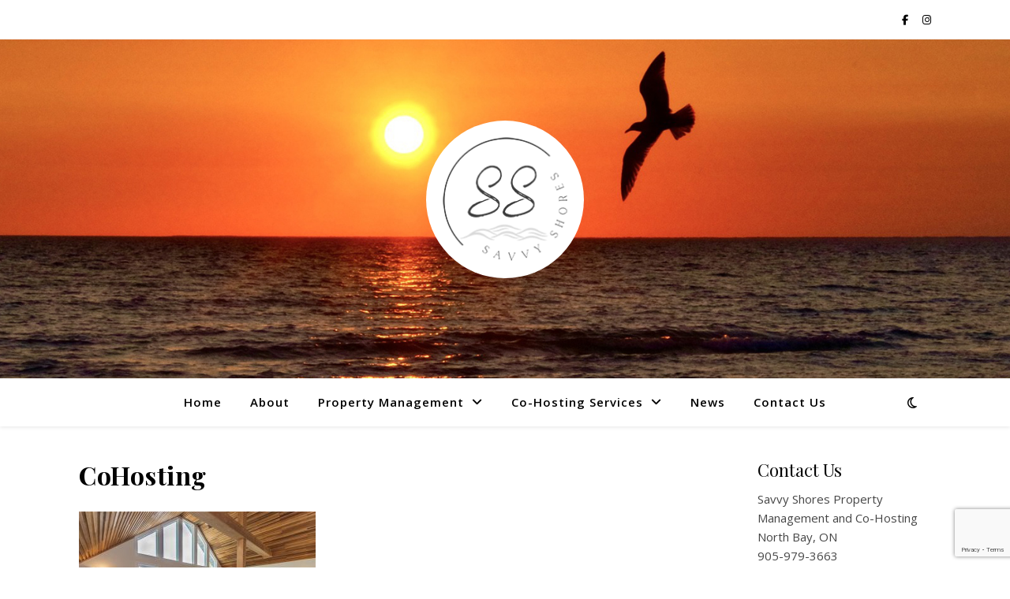

--- FILE ---
content_type: text/html; charset=utf-8
request_url: https://www.google.com/recaptcha/api2/anchor?ar=1&k=6LfL0bYiAAAAAJ0t8UpdkE36iDzc92iMhSTjcaRH&co=aHR0cHM6Ly9zYXZ2eXNob3Jlcy5jYTo0NDM.&hl=en&v=N67nZn4AqZkNcbeMu4prBgzg&size=invisible&anchor-ms=20000&execute-ms=30000&cb=k1wlo5sr9dit
body_size: 48930
content:
<!DOCTYPE HTML><html dir="ltr" lang="en"><head><meta http-equiv="Content-Type" content="text/html; charset=UTF-8">
<meta http-equiv="X-UA-Compatible" content="IE=edge">
<title>reCAPTCHA</title>
<style type="text/css">
/* cyrillic-ext */
@font-face {
  font-family: 'Roboto';
  font-style: normal;
  font-weight: 400;
  font-stretch: 100%;
  src: url(//fonts.gstatic.com/s/roboto/v48/KFO7CnqEu92Fr1ME7kSn66aGLdTylUAMa3GUBHMdazTgWw.woff2) format('woff2');
  unicode-range: U+0460-052F, U+1C80-1C8A, U+20B4, U+2DE0-2DFF, U+A640-A69F, U+FE2E-FE2F;
}
/* cyrillic */
@font-face {
  font-family: 'Roboto';
  font-style: normal;
  font-weight: 400;
  font-stretch: 100%;
  src: url(//fonts.gstatic.com/s/roboto/v48/KFO7CnqEu92Fr1ME7kSn66aGLdTylUAMa3iUBHMdazTgWw.woff2) format('woff2');
  unicode-range: U+0301, U+0400-045F, U+0490-0491, U+04B0-04B1, U+2116;
}
/* greek-ext */
@font-face {
  font-family: 'Roboto';
  font-style: normal;
  font-weight: 400;
  font-stretch: 100%;
  src: url(//fonts.gstatic.com/s/roboto/v48/KFO7CnqEu92Fr1ME7kSn66aGLdTylUAMa3CUBHMdazTgWw.woff2) format('woff2');
  unicode-range: U+1F00-1FFF;
}
/* greek */
@font-face {
  font-family: 'Roboto';
  font-style: normal;
  font-weight: 400;
  font-stretch: 100%;
  src: url(//fonts.gstatic.com/s/roboto/v48/KFO7CnqEu92Fr1ME7kSn66aGLdTylUAMa3-UBHMdazTgWw.woff2) format('woff2');
  unicode-range: U+0370-0377, U+037A-037F, U+0384-038A, U+038C, U+038E-03A1, U+03A3-03FF;
}
/* math */
@font-face {
  font-family: 'Roboto';
  font-style: normal;
  font-weight: 400;
  font-stretch: 100%;
  src: url(//fonts.gstatic.com/s/roboto/v48/KFO7CnqEu92Fr1ME7kSn66aGLdTylUAMawCUBHMdazTgWw.woff2) format('woff2');
  unicode-range: U+0302-0303, U+0305, U+0307-0308, U+0310, U+0312, U+0315, U+031A, U+0326-0327, U+032C, U+032F-0330, U+0332-0333, U+0338, U+033A, U+0346, U+034D, U+0391-03A1, U+03A3-03A9, U+03B1-03C9, U+03D1, U+03D5-03D6, U+03F0-03F1, U+03F4-03F5, U+2016-2017, U+2034-2038, U+203C, U+2040, U+2043, U+2047, U+2050, U+2057, U+205F, U+2070-2071, U+2074-208E, U+2090-209C, U+20D0-20DC, U+20E1, U+20E5-20EF, U+2100-2112, U+2114-2115, U+2117-2121, U+2123-214F, U+2190, U+2192, U+2194-21AE, U+21B0-21E5, U+21F1-21F2, U+21F4-2211, U+2213-2214, U+2216-22FF, U+2308-230B, U+2310, U+2319, U+231C-2321, U+2336-237A, U+237C, U+2395, U+239B-23B7, U+23D0, U+23DC-23E1, U+2474-2475, U+25AF, U+25B3, U+25B7, U+25BD, U+25C1, U+25CA, U+25CC, U+25FB, U+266D-266F, U+27C0-27FF, U+2900-2AFF, U+2B0E-2B11, U+2B30-2B4C, U+2BFE, U+3030, U+FF5B, U+FF5D, U+1D400-1D7FF, U+1EE00-1EEFF;
}
/* symbols */
@font-face {
  font-family: 'Roboto';
  font-style: normal;
  font-weight: 400;
  font-stretch: 100%;
  src: url(//fonts.gstatic.com/s/roboto/v48/KFO7CnqEu92Fr1ME7kSn66aGLdTylUAMaxKUBHMdazTgWw.woff2) format('woff2');
  unicode-range: U+0001-000C, U+000E-001F, U+007F-009F, U+20DD-20E0, U+20E2-20E4, U+2150-218F, U+2190, U+2192, U+2194-2199, U+21AF, U+21E6-21F0, U+21F3, U+2218-2219, U+2299, U+22C4-22C6, U+2300-243F, U+2440-244A, U+2460-24FF, U+25A0-27BF, U+2800-28FF, U+2921-2922, U+2981, U+29BF, U+29EB, U+2B00-2BFF, U+4DC0-4DFF, U+FFF9-FFFB, U+10140-1018E, U+10190-1019C, U+101A0, U+101D0-101FD, U+102E0-102FB, U+10E60-10E7E, U+1D2C0-1D2D3, U+1D2E0-1D37F, U+1F000-1F0FF, U+1F100-1F1AD, U+1F1E6-1F1FF, U+1F30D-1F30F, U+1F315, U+1F31C, U+1F31E, U+1F320-1F32C, U+1F336, U+1F378, U+1F37D, U+1F382, U+1F393-1F39F, U+1F3A7-1F3A8, U+1F3AC-1F3AF, U+1F3C2, U+1F3C4-1F3C6, U+1F3CA-1F3CE, U+1F3D4-1F3E0, U+1F3ED, U+1F3F1-1F3F3, U+1F3F5-1F3F7, U+1F408, U+1F415, U+1F41F, U+1F426, U+1F43F, U+1F441-1F442, U+1F444, U+1F446-1F449, U+1F44C-1F44E, U+1F453, U+1F46A, U+1F47D, U+1F4A3, U+1F4B0, U+1F4B3, U+1F4B9, U+1F4BB, U+1F4BF, U+1F4C8-1F4CB, U+1F4D6, U+1F4DA, U+1F4DF, U+1F4E3-1F4E6, U+1F4EA-1F4ED, U+1F4F7, U+1F4F9-1F4FB, U+1F4FD-1F4FE, U+1F503, U+1F507-1F50B, U+1F50D, U+1F512-1F513, U+1F53E-1F54A, U+1F54F-1F5FA, U+1F610, U+1F650-1F67F, U+1F687, U+1F68D, U+1F691, U+1F694, U+1F698, U+1F6AD, U+1F6B2, U+1F6B9-1F6BA, U+1F6BC, U+1F6C6-1F6CF, U+1F6D3-1F6D7, U+1F6E0-1F6EA, U+1F6F0-1F6F3, U+1F6F7-1F6FC, U+1F700-1F7FF, U+1F800-1F80B, U+1F810-1F847, U+1F850-1F859, U+1F860-1F887, U+1F890-1F8AD, U+1F8B0-1F8BB, U+1F8C0-1F8C1, U+1F900-1F90B, U+1F93B, U+1F946, U+1F984, U+1F996, U+1F9E9, U+1FA00-1FA6F, U+1FA70-1FA7C, U+1FA80-1FA89, U+1FA8F-1FAC6, U+1FACE-1FADC, U+1FADF-1FAE9, U+1FAF0-1FAF8, U+1FB00-1FBFF;
}
/* vietnamese */
@font-face {
  font-family: 'Roboto';
  font-style: normal;
  font-weight: 400;
  font-stretch: 100%;
  src: url(//fonts.gstatic.com/s/roboto/v48/KFO7CnqEu92Fr1ME7kSn66aGLdTylUAMa3OUBHMdazTgWw.woff2) format('woff2');
  unicode-range: U+0102-0103, U+0110-0111, U+0128-0129, U+0168-0169, U+01A0-01A1, U+01AF-01B0, U+0300-0301, U+0303-0304, U+0308-0309, U+0323, U+0329, U+1EA0-1EF9, U+20AB;
}
/* latin-ext */
@font-face {
  font-family: 'Roboto';
  font-style: normal;
  font-weight: 400;
  font-stretch: 100%;
  src: url(//fonts.gstatic.com/s/roboto/v48/KFO7CnqEu92Fr1ME7kSn66aGLdTylUAMa3KUBHMdazTgWw.woff2) format('woff2');
  unicode-range: U+0100-02BA, U+02BD-02C5, U+02C7-02CC, U+02CE-02D7, U+02DD-02FF, U+0304, U+0308, U+0329, U+1D00-1DBF, U+1E00-1E9F, U+1EF2-1EFF, U+2020, U+20A0-20AB, U+20AD-20C0, U+2113, U+2C60-2C7F, U+A720-A7FF;
}
/* latin */
@font-face {
  font-family: 'Roboto';
  font-style: normal;
  font-weight: 400;
  font-stretch: 100%;
  src: url(//fonts.gstatic.com/s/roboto/v48/KFO7CnqEu92Fr1ME7kSn66aGLdTylUAMa3yUBHMdazQ.woff2) format('woff2');
  unicode-range: U+0000-00FF, U+0131, U+0152-0153, U+02BB-02BC, U+02C6, U+02DA, U+02DC, U+0304, U+0308, U+0329, U+2000-206F, U+20AC, U+2122, U+2191, U+2193, U+2212, U+2215, U+FEFF, U+FFFD;
}
/* cyrillic-ext */
@font-face {
  font-family: 'Roboto';
  font-style: normal;
  font-weight: 500;
  font-stretch: 100%;
  src: url(//fonts.gstatic.com/s/roboto/v48/KFO7CnqEu92Fr1ME7kSn66aGLdTylUAMa3GUBHMdazTgWw.woff2) format('woff2');
  unicode-range: U+0460-052F, U+1C80-1C8A, U+20B4, U+2DE0-2DFF, U+A640-A69F, U+FE2E-FE2F;
}
/* cyrillic */
@font-face {
  font-family: 'Roboto';
  font-style: normal;
  font-weight: 500;
  font-stretch: 100%;
  src: url(//fonts.gstatic.com/s/roboto/v48/KFO7CnqEu92Fr1ME7kSn66aGLdTylUAMa3iUBHMdazTgWw.woff2) format('woff2');
  unicode-range: U+0301, U+0400-045F, U+0490-0491, U+04B0-04B1, U+2116;
}
/* greek-ext */
@font-face {
  font-family: 'Roboto';
  font-style: normal;
  font-weight: 500;
  font-stretch: 100%;
  src: url(//fonts.gstatic.com/s/roboto/v48/KFO7CnqEu92Fr1ME7kSn66aGLdTylUAMa3CUBHMdazTgWw.woff2) format('woff2');
  unicode-range: U+1F00-1FFF;
}
/* greek */
@font-face {
  font-family: 'Roboto';
  font-style: normal;
  font-weight: 500;
  font-stretch: 100%;
  src: url(//fonts.gstatic.com/s/roboto/v48/KFO7CnqEu92Fr1ME7kSn66aGLdTylUAMa3-UBHMdazTgWw.woff2) format('woff2');
  unicode-range: U+0370-0377, U+037A-037F, U+0384-038A, U+038C, U+038E-03A1, U+03A3-03FF;
}
/* math */
@font-face {
  font-family: 'Roboto';
  font-style: normal;
  font-weight: 500;
  font-stretch: 100%;
  src: url(//fonts.gstatic.com/s/roboto/v48/KFO7CnqEu92Fr1ME7kSn66aGLdTylUAMawCUBHMdazTgWw.woff2) format('woff2');
  unicode-range: U+0302-0303, U+0305, U+0307-0308, U+0310, U+0312, U+0315, U+031A, U+0326-0327, U+032C, U+032F-0330, U+0332-0333, U+0338, U+033A, U+0346, U+034D, U+0391-03A1, U+03A3-03A9, U+03B1-03C9, U+03D1, U+03D5-03D6, U+03F0-03F1, U+03F4-03F5, U+2016-2017, U+2034-2038, U+203C, U+2040, U+2043, U+2047, U+2050, U+2057, U+205F, U+2070-2071, U+2074-208E, U+2090-209C, U+20D0-20DC, U+20E1, U+20E5-20EF, U+2100-2112, U+2114-2115, U+2117-2121, U+2123-214F, U+2190, U+2192, U+2194-21AE, U+21B0-21E5, U+21F1-21F2, U+21F4-2211, U+2213-2214, U+2216-22FF, U+2308-230B, U+2310, U+2319, U+231C-2321, U+2336-237A, U+237C, U+2395, U+239B-23B7, U+23D0, U+23DC-23E1, U+2474-2475, U+25AF, U+25B3, U+25B7, U+25BD, U+25C1, U+25CA, U+25CC, U+25FB, U+266D-266F, U+27C0-27FF, U+2900-2AFF, U+2B0E-2B11, U+2B30-2B4C, U+2BFE, U+3030, U+FF5B, U+FF5D, U+1D400-1D7FF, U+1EE00-1EEFF;
}
/* symbols */
@font-face {
  font-family: 'Roboto';
  font-style: normal;
  font-weight: 500;
  font-stretch: 100%;
  src: url(//fonts.gstatic.com/s/roboto/v48/KFO7CnqEu92Fr1ME7kSn66aGLdTylUAMaxKUBHMdazTgWw.woff2) format('woff2');
  unicode-range: U+0001-000C, U+000E-001F, U+007F-009F, U+20DD-20E0, U+20E2-20E4, U+2150-218F, U+2190, U+2192, U+2194-2199, U+21AF, U+21E6-21F0, U+21F3, U+2218-2219, U+2299, U+22C4-22C6, U+2300-243F, U+2440-244A, U+2460-24FF, U+25A0-27BF, U+2800-28FF, U+2921-2922, U+2981, U+29BF, U+29EB, U+2B00-2BFF, U+4DC0-4DFF, U+FFF9-FFFB, U+10140-1018E, U+10190-1019C, U+101A0, U+101D0-101FD, U+102E0-102FB, U+10E60-10E7E, U+1D2C0-1D2D3, U+1D2E0-1D37F, U+1F000-1F0FF, U+1F100-1F1AD, U+1F1E6-1F1FF, U+1F30D-1F30F, U+1F315, U+1F31C, U+1F31E, U+1F320-1F32C, U+1F336, U+1F378, U+1F37D, U+1F382, U+1F393-1F39F, U+1F3A7-1F3A8, U+1F3AC-1F3AF, U+1F3C2, U+1F3C4-1F3C6, U+1F3CA-1F3CE, U+1F3D4-1F3E0, U+1F3ED, U+1F3F1-1F3F3, U+1F3F5-1F3F7, U+1F408, U+1F415, U+1F41F, U+1F426, U+1F43F, U+1F441-1F442, U+1F444, U+1F446-1F449, U+1F44C-1F44E, U+1F453, U+1F46A, U+1F47D, U+1F4A3, U+1F4B0, U+1F4B3, U+1F4B9, U+1F4BB, U+1F4BF, U+1F4C8-1F4CB, U+1F4D6, U+1F4DA, U+1F4DF, U+1F4E3-1F4E6, U+1F4EA-1F4ED, U+1F4F7, U+1F4F9-1F4FB, U+1F4FD-1F4FE, U+1F503, U+1F507-1F50B, U+1F50D, U+1F512-1F513, U+1F53E-1F54A, U+1F54F-1F5FA, U+1F610, U+1F650-1F67F, U+1F687, U+1F68D, U+1F691, U+1F694, U+1F698, U+1F6AD, U+1F6B2, U+1F6B9-1F6BA, U+1F6BC, U+1F6C6-1F6CF, U+1F6D3-1F6D7, U+1F6E0-1F6EA, U+1F6F0-1F6F3, U+1F6F7-1F6FC, U+1F700-1F7FF, U+1F800-1F80B, U+1F810-1F847, U+1F850-1F859, U+1F860-1F887, U+1F890-1F8AD, U+1F8B0-1F8BB, U+1F8C0-1F8C1, U+1F900-1F90B, U+1F93B, U+1F946, U+1F984, U+1F996, U+1F9E9, U+1FA00-1FA6F, U+1FA70-1FA7C, U+1FA80-1FA89, U+1FA8F-1FAC6, U+1FACE-1FADC, U+1FADF-1FAE9, U+1FAF0-1FAF8, U+1FB00-1FBFF;
}
/* vietnamese */
@font-face {
  font-family: 'Roboto';
  font-style: normal;
  font-weight: 500;
  font-stretch: 100%;
  src: url(//fonts.gstatic.com/s/roboto/v48/KFO7CnqEu92Fr1ME7kSn66aGLdTylUAMa3OUBHMdazTgWw.woff2) format('woff2');
  unicode-range: U+0102-0103, U+0110-0111, U+0128-0129, U+0168-0169, U+01A0-01A1, U+01AF-01B0, U+0300-0301, U+0303-0304, U+0308-0309, U+0323, U+0329, U+1EA0-1EF9, U+20AB;
}
/* latin-ext */
@font-face {
  font-family: 'Roboto';
  font-style: normal;
  font-weight: 500;
  font-stretch: 100%;
  src: url(//fonts.gstatic.com/s/roboto/v48/KFO7CnqEu92Fr1ME7kSn66aGLdTylUAMa3KUBHMdazTgWw.woff2) format('woff2');
  unicode-range: U+0100-02BA, U+02BD-02C5, U+02C7-02CC, U+02CE-02D7, U+02DD-02FF, U+0304, U+0308, U+0329, U+1D00-1DBF, U+1E00-1E9F, U+1EF2-1EFF, U+2020, U+20A0-20AB, U+20AD-20C0, U+2113, U+2C60-2C7F, U+A720-A7FF;
}
/* latin */
@font-face {
  font-family: 'Roboto';
  font-style: normal;
  font-weight: 500;
  font-stretch: 100%;
  src: url(//fonts.gstatic.com/s/roboto/v48/KFO7CnqEu92Fr1ME7kSn66aGLdTylUAMa3yUBHMdazQ.woff2) format('woff2');
  unicode-range: U+0000-00FF, U+0131, U+0152-0153, U+02BB-02BC, U+02C6, U+02DA, U+02DC, U+0304, U+0308, U+0329, U+2000-206F, U+20AC, U+2122, U+2191, U+2193, U+2212, U+2215, U+FEFF, U+FFFD;
}
/* cyrillic-ext */
@font-face {
  font-family: 'Roboto';
  font-style: normal;
  font-weight: 900;
  font-stretch: 100%;
  src: url(//fonts.gstatic.com/s/roboto/v48/KFO7CnqEu92Fr1ME7kSn66aGLdTylUAMa3GUBHMdazTgWw.woff2) format('woff2');
  unicode-range: U+0460-052F, U+1C80-1C8A, U+20B4, U+2DE0-2DFF, U+A640-A69F, U+FE2E-FE2F;
}
/* cyrillic */
@font-face {
  font-family: 'Roboto';
  font-style: normal;
  font-weight: 900;
  font-stretch: 100%;
  src: url(//fonts.gstatic.com/s/roboto/v48/KFO7CnqEu92Fr1ME7kSn66aGLdTylUAMa3iUBHMdazTgWw.woff2) format('woff2');
  unicode-range: U+0301, U+0400-045F, U+0490-0491, U+04B0-04B1, U+2116;
}
/* greek-ext */
@font-face {
  font-family: 'Roboto';
  font-style: normal;
  font-weight: 900;
  font-stretch: 100%;
  src: url(//fonts.gstatic.com/s/roboto/v48/KFO7CnqEu92Fr1ME7kSn66aGLdTylUAMa3CUBHMdazTgWw.woff2) format('woff2');
  unicode-range: U+1F00-1FFF;
}
/* greek */
@font-face {
  font-family: 'Roboto';
  font-style: normal;
  font-weight: 900;
  font-stretch: 100%;
  src: url(//fonts.gstatic.com/s/roboto/v48/KFO7CnqEu92Fr1ME7kSn66aGLdTylUAMa3-UBHMdazTgWw.woff2) format('woff2');
  unicode-range: U+0370-0377, U+037A-037F, U+0384-038A, U+038C, U+038E-03A1, U+03A3-03FF;
}
/* math */
@font-face {
  font-family: 'Roboto';
  font-style: normal;
  font-weight: 900;
  font-stretch: 100%;
  src: url(//fonts.gstatic.com/s/roboto/v48/KFO7CnqEu92Fr1ME7kSn66aGLdTylUAMawCUBHMdazTgWw.woff2) format('woff2');
  unicode-range: U+0302-0303, U+0305, U+0307-0308, U+0310, U+0312, U+0315, U+031A, U+0326-0327, U+032C, U+032F-0330, U+0332-0333, U+0338, U+033A, U+0346, U+034D, U+0391-03A1, U+03A3-03A9, U+03B1-03C9, U+03D1, U+03D5-03D6, U+03F0-03F1, U+03F4-03F5, U+2016-2017, U+2034-2038, U+203C, U+2040, U+2043, U+2047, U+2050, U+2057, U+205F, U+2070-2071, U+2074-208E, U+2090-209C, U+20D0-20DC, U+20E1, U+20E5-20EF, U+2100-2112, U+2114-2115, U+2117-2121, U+2123-214F, U+2190, U+2192, U+2194-21AE, U+21B0-21E5, U+21F1-21F2, U+21F4-2211, U+2213-2214, U+2216-22FF, U+2308-230B, U+2310, U+2319, U+231C-2321, U+2336-237A, U+237C, U+2395, U+239B-23B7, U+23D0, U+23DC-23E1, U+2474-2475, U+25AF, U+25B3, U+25B7, U+25BD, U+25C1, U+25CA, U+25CC, U+25FB, U+266D-266F, U+27C0-27FF, U+2900-2AFF, U+2B0E-2B11, U+2B30-2B4C, U+2BFE, U+3030, U+FF5B, U+FF5D, U+1D400-1D7FF, U+1EE00-1EEFF;
}
/* symbols */
@font-face {
  font-family: 'Roboto';
  font-style: normal;
  font-weight: 900;
  font-stretch: 100%;
  src: url(//fonts.gstatic.com/s/roboto/v48/KFO7CnqEu92Fr1ME7kSn66aGLdTylUAMaxKUBHMdazTgWw.woff2) format('woff2');
  unicode-range: U+0001-000C, U+000E-001F, U+007F-009F, U+20DD-20E0, U+20E2-20E4, U+2150-218F, U+2190, U+2192, U+2194-2199, U+21AF, U+21E6-21F0, U+21F3, U+2218-2219, U+2299, U+22C4-22C6, U+2300-243F, U+2440-244A, U+2460-24FF, U+25A0-27BF, U+2800-28FF, U+2921-2922, U+2981, U+29BF, U+29EB, U+2B00-2BFF, U+4DC0-4DFF, U+FFF9-FFFB, U+10140-1018E, U+10190-1019C, U+101A0, U+101D0-101FD, U+102E0-102FB, U+10E60-10E7E, U+1D2C0-1D2D3, U+1D2E0-1D37F, U+1F000-1F0FF, U+1F100-1F1AD, U+1F1E6-1F1FF, U+1F30D-1F30F, U+1F315, U+1F31C, U+1F31E, U+1F320-1F32C, U+1F336, U+1F378, U+1F37D, U+1F382, U+1F393-1F39F, U+1F3A7-1F3A8, U+1F3AC-1F3AF, U+1F3C2, U+1F3C4-1F3C6, U+1F3CA-1F3CE, U+1F3D4-1F3E0, U+1F3ED, U+1F3F1-1F3F3, U+1F3F5-1F3F7, U+1F408, U+1F415, U+1F41F, U+1F426, U+1F43F, U+1F441-1F442, U+1F444, U+1F446-1F449, U+1F44C-1F44E, U+1F453, U+1F46A, U+1F47D, U+1F4A3, U+1F4B0, U+1F4B3, U+1F4B9, U+1F4BB, U+1F4BF, U+1F4C8-1F4CB, U+1F4D6, U+1F4DA, U+1F4DF, U+1F4E3-1F4E6, U+1F4EA-1F4ED, U+1F4F7, U+1F4F9-1F4FB, U+1F4FD-1F4FE, U+1F503, U+1F507-1F50B, U+1F50D, U+1F512-1F513, U+1F53E-1F54A, U+1F54F-1F5FA, U+1F610, U+1F650-1F67F, U+1F687, U+1F68D, U+1F691, U+1F694, U+1F698, U+1F6AD, U+1F6B2, U+1F6B9-1F6BA, U+1F6BC, U+1F6C6-1F6CF, U+1F6D3-1F6D7, U+1F6E0-1F6EA, U+1F6F0-1F6F3, U+1F6F7-1F6FC, U+1F700-1F7FF, U+1F800-1F80B, U+1F810-1F847, U+1F850-1F859, U+1F860-1F887, U+1F890-1F8AD, U+1F8B0-1F8BB, U+1F8C0-1F8C1, U+1F900-1F90B, U+1F93B, U+1F946, U+1F984, U+1F996, U+1F9E9, U+1FA00-1FA6F, U+1FA70-1FA7C, U+1FA80-1FA89, U+1FA8F-1FAC6, U+1FACE-1FADC, U+1FADF-1FAE9, U+1FAF0-1FAF8, U+1FB00-1FBFF;
}
/* vietnamese */
@font-face {
  font-family: 'Roboto';
  font-style: normal;
  font-weight: 900;
  font-stretch: 100%;
  src: url(//fonts.gstatic.com/s/roboto/v48/KFO7CnqEu92Fr1ME7kSn66aGLdTylUAMa3OUBHMdazTgWw.woff2) format('woff2');
  unicode-range: U+0102-0103, U+0110-0111, U+0128-0129, U+0168-0169, U+01A0-01A1, U+01AF-01B0, U+0300-0301, U+0303-0304, U+0308-0309, U+0323, U+0329, U+1EA0-1EF9, U+20AB;
}
/* latin-ext */
@font-face {
  font-family: 'Roboto';
  font-style: normal;
  font-weight: 900;
  font-stretch: 100%;
  src: url(//fonts.gstatic.com/s/roboto/v48/KFO7CnqEu92Fr1ME7kSn66aGLdTylUAMa3KUBHMdazTgWw.woff2) format('woff2');
  unicode-range: U+0100-02BA, U+02BD-02C5, U+02C7-02CC, U+02CE-02D7, U+02DD-02FF, U+0304, U+0308, U+0329, U+1D00-1DBF, U+1E00-1E9F, U+1EF2-1EFF, U+2020, U+20A0-20AB, U+20AD-20C0, U+2113, U+2C60-2C7F, U+A720-A7FF;
}
/* latin */
@font-face {
  font-family: 'Roboto';
  font-style: normal;
  font-weight: 900;
  font-stretch: 100%;
  src: url(//fonts.gstatic.com/s/roboto/v48/KFO7CnqEu92Fr1ME7kSn66aGLdTylUAMa3yUBHMdazQ.woff2) format('woff2');
  unicode-range: U+0000-00FF, U+0131, U+0152-0153, U+02BB-02BC, U+02C6, U+02DA, U+02DC, U+0304, U+0308, U+0329, U+2000-206F, U+20AC, U+2122, U+2191, U+2193, U+2212, U+2215, U+FEFF, U+FFFD;
}

</style>
<link rel="stylesheet" type="text/css" href="https://www.gstatic.com/recaptcha/releases/N67nZn4AqZkNcbeMu4prBgzg/styles__ltr.css">
<script nonce="5w7qpV0rXsfXSoCdyOgrCA" type="text/javascript">window['__recaptcha_api'] = 'https://www.google.com/recaptcha/api2/';</script>
<script type="text/javascript" src="https://www.gstatic.com/recaptcha/releases/N67nZn4AqZkNcbeMu4prBgzg/recaptcha__en.js" nonce="5w7qpV0rXsfXSoCdyOgrCA">
      
    </script></head>
<body><div id="rc-anchor-alert" class="rc-anchor-alert"></div>
<input type="hidden" id="recaptcha-token" value="[base64]">
<script type="text/javascript" nonce="5w7qpV0rXsfXSoCdyOgrCA">
      recaptcha.anchor.Main.init("[\x22ainput\x22,[\x22bgdata\x22,\x22\x22,\[base64]/[base64]/[base64]/bmV3IHJbeF0oY1swXSk6RT09Mj9uZXcgclt4XShjWzBdLGNbMV0pOkU9PTM/bmV3IHJbeF0oY1swXSxjWzFdLGNbMl0pOkU9PTQ/[base64]/[base64]/[base64]/[base64]/[base64]/[base64]/[base64]/[base64]\x22,\[base64]\\u003d\\u003d\x22,\[base64]/CvFDCjsKWwrUdwrHDmkbCtlJvwp8uw7TDvBY9woQrw5/Cl0vCvRhVMW5hYzh5wrDCt8OLIMKkfCABW8OTwp/CmsOFw63CrsOTwoA/PSnDtBUZw5AyfcOfwpHDjVzDncK3w6skw5HCgcKIaAHCtcKRw4XDuWkXAnXChMOcwpZnCERSdMOcw6nCqsOTGEcjwq/Cv8Orw6bCqMKlwokhGMO7X8Oww4Mcw4jDtnx/bDRxFcOebmHCv8OtZGB8w6fCksKZw55oJQHCohvCq8OlKsOtQxnCnzJAw5ggG1XDkMOaVcKpA0xDZsKDHFxTwrI8w5TCnMOFQzDCjWpJw5rDhsOTwrM7wqfDrsOWwoPDi1vDsQNZwrTCr8OHwrgHCWhfw6Fgw7sHw6PCtkhbaVHCrzzDiTh4DBw/J8O0W2kHwpV0fwxXXS/[base64]/[base64]/Di3cKw4pLHAgrUANSwrFhw7HClQLDsxrCp0t3w7ccwpA3w4xvX8KoJVfDlkjDt8Kywo5HM2Nowq/CiTY1VcOIWsK6KMOMBF4iCcKIOT93wqw3wqNjRcKGwrfCrcKMWcOxw5HDunp6DXvCgXjDhcKhckHDgcOaRgV3OsOywosUFR/Ds3PCghXDtsKpDXvCg8O+woEjJzMlImDDpgzCs8O3JiJKw5h5CAXDpcKRw6xbw7kUccKfw6UDwovCnsKswp8PaWhOYyLDrsKJKz/CocKAw5fDucK8w74THsOmRWgDfj7DtcO5wp5dFk3CmMKQwoRiVh8xwrNuP0rDlSTChmxGw6fDjmPCmsKiRsKkw68Yw6M3cgIoeC1cw4XDlAMWwr3CnljDjx1TcwPCq8OyQ2vCvMOSbMOjwrUMwoHCukdHwo0kw6JVw4nDt8OvQ1fCv8KXw6/Dth7DtsOsw7jDjcKGdcKJw5fDhB03J8OPw7J7NU43wqjDvWrDpyMPIFHCiUzColdNAMOzOykKwqUjwqR4wq/[base64]/FhfCqMKqwqwCwo/Doi7CosOqwow4w4vDiMKPFcK8LcK9PQzCjGwIw7TCtMOhwq3Dv8O3WMOZYiMHwpN+Rl/ClsK2w6w+w57DqirDtGnDlcKKXcOdw6Zcw6FOYxPCoGvDnlRrXyLDr0zDlsKFRD/DuXlsw7zCsMOOw7zCiTVnw6dHL07CnDNWw5HDkMO5HcO2eHwKB1zCohPCtcOiwobDnMOowpHDmMOSwo55w4vCgcO9WEMKwpxWwqfCgHLDicOpwpJ8Q8K0w7Q3FsKEw7pYw6gufl7DpMK8H8OGWcO7wp/[base64]/DisOffhjCsTjClcKjG8O/w6kQIcO2MBHDosODw4bDuh7CqV7DtWRNwr/CmW7DgMOxTcOtUwFZF1TCjsKtwqc/wqpHw5FLw5nDmcKpdMKMf8KAwrQjeg9DTsOBTm9rwr4EAW5ZwoQWwqdxSxgHFAVSwpnDoyXDgW7DiMODwrQ1w4XCsjbDv8OJbFDDkEZ+wpzCrgJkeDjDhydhw53DknsRwqLCvcOww6vDvDfCoTzCtWVfZColw5bCsR04wrzCncO9wqrDsF0swosGFE/CrzNHwqXDkcOIIDPCt8ODeRHCrxTCvMOrw6LCg8KGwpTDk8O+en/CgMKhHCpwIMKDwrHDgj8XSFkMacOXHsK6dHTDknnCucOhXA7CmcOpGcOoYsKEwpJZA8OnTMKaCntaHcKwwrBmZ2bDnMOEdMOqFMOTU0TDhcO4w7jCtsOCGGPDsGlrw4Axw6HDscKHw7J1woAWw6HCtcOGwocuw4w/w4Iiw7zCpcOew43Dix/CjcOmORDDgn/CmiDDgnjCtcOMJcK5Q8OEw6bDqcODS0rDs8ODw7IGM2rCrcOgPsOXDMOTfsKtWE3CiQPDqgfDqTcNJGwob3g7w6gHw5zCgQPCmcKsVmsvNTnDksKNw743w59WZCzCncObwqPDs8OYw5vChQvDvsO1w6cjwrbDjMOzw6B0IX/[base64]/[base64]/DjsKSwpIMwq9fwrzCjhc9UFnDssKPwobDncOjw5bCiSJvAQI6wpZ0w5LDpm9XL0bCrF/Dk8OHw5/ClBrCn8OvL0rCjcK5YzfDhMO7w4crU8O9w5rCoEXDm8OVEsKSa8ORwpzDj1HCscKhTsOMw7nDmQpTw4hGccObwqXDvkQgwr43wqfCmhvDvSIPw6PCk2fDmTADEcKtPAjCp2xJNMKHFldmBsKANcKnSRPCiRbDisOdYl10w6pywpMyNcKWw6fCosKvcl/Ct8KIwrYkw4d2wohgXEnCjsK9woxEwr/DuSrDujbCncOwFcKeYxt6USxbw4bDlzIXwp7DtMKSwrTCtCNTCRTCpsObPcOVw6QbAz4MccKRHMO2KjxKeW/DusOZb29/[base64]/AsO3wpofT8ODHMKZFcOYMUrCn1TDlkTCkMOYYBnCi8KZVXPDtcK/NsKKTcK8NMKjwpvChhvCvcOqwqE4OcKMUcOzPWoCJcOmw7LCkMKYw5kdwqXDlTbChMOLGAfDhcKcX3FmwrDDq8Ktwog3wr7ClBPCgsOww6MbwqjCo8KAbMKfwpUSJUgLMC7Ds8OvHcORwrvCsnbCnsOWwo/DosOkwq3DtTV5Jj7CtVXCjyg5WREew7BwTcOCHApMw7PCvT/DknnCvcKeF8K2wrceXsOYwo7CvTrCuyQGw5TChsKxfkNVwpPCqRkyVcKoTFTDoMO3IcOgwpsdwpQCw59Ew6XDoB7Cq8KDw4Iew43CkcKKw4F7axfCp3vCusO5woAWw7/CpVzDhsOow4rCvX9dQ8K6w5ckwq0Rwq1hWXDCpihlUxPCjMO1wp3CgFxAwpciw5UbwqrCocO/f8KUPHvDvcO6w63DmsO+JsKFcgjDizAYV8KqK39Fw4PDkXfDu8OywrhbICoow4o7w6zCt8O4wpDDpsKhw5ADO8OCw6lmwrDDr8OWMMKNwrMnYFDChR7CnMODwrjDrQVWwrRlccOnwqHCjsKPUcOBw5BZw6vCtkMHNjUTLjI7InXCk8O6wpZ/[base64]/JMKfEMOYw5bCo2cVw7UAcl7Dgl1jw5fChjwTw5HDkznCkcOCUsKEw4AIw5xMw4Q5wo1gwr9Aw73CthNBAsOXcsODBhfCgFbCgiUlcTsNwqYkw48LwpBLw6FpwpbCqsKcVsKbwq/CsghZw60WwpXCuAkzwo5Iw5TCmMOzETTDghBpF8OWwoBBw7Ehw6LCsnPDpsKvw50dNEZlwrYUw4c8wqgCFFwewpvDrMKdM8OHw73CuVdMwrsndDJ1wozCsMKtw6low7TDq0Isw6fCl19mEMOJEcOcw5nCvjIfwqjDiSQiD1/CvRpXw50bw6DDmRA+w6oJEFfCssKkwobCvGzDscOBwrQ2e8K9YMKsYhM4woPCuS3CqsKoSD1KYm80fSrCjCcgB3ghw6MlfR0Lc8Kow6s3wqvCsMO4woHDk8KPH38twrbCusKCTwAswonDmxg1KcKGDmM5dgrDscKLw5fCgcOiE8O/D2J/[base64]/CmsOdwq08wojDigl/wofCksOCOcKHwqYZwobDnAvDlMOUfAc3HsKXwrFPRkoXwpJfZmIBTcOmJcOsw7fDpcOHMiw8Jm4fHsK1w5JowqN0B2jClxJzwprDrHIAwrkBw67ChR9GfUvDm8O8wplibMO9wrrDjCvDr8KiwpHCv8OfWsOFwrTCiVE8wqRfAsKVw6fDicOvLHskw6fDp3/ClcOREwjDjsOPw7PDjMKEwoPCkwXCgcK0w6LCnSgiBk0qaRhwLsKDMVRaQVV+DCTCvi/DjGppw5DDpyUpPcKsw7RCw6bCojrDjRPCuMKgwrd6CXAgVsO0fBjCgMKNPz/Dm8OHw7dDwrR6NMKpwolWU8OvNQp/W8KTw4XDrTF7wqrCiijDoinCkyrDmcO+wrV6wonDoEHDmXddw68Kw5/DgcOKwqRTNRDCisOZc2RJEGdrw60zYFvCuMK/B8K5Pjx+wrZBw6JcN8KXFsONw4XDisOfw5LDiiZ/VcKIJSXCknh1TDsbwoQ5SkQtDsKKM14aVFwfI3tET1kpD8O/QQ0Ew7zCvQnDgMOhwqwIw5rDmEDDlVJgJcKIw5vDiR8QKcOnbTTCi8Oew5xQw7zDkmQCwqTCl8Okw6rDgMORJsOGwr/Dh1VoS8OCwpZJwqcEwqVGBEgiFUcDMcKvwpTDpcK6MsOcwqPCo018w63CjWNLwrRPw7YGw7wlWsOVN8OpwrQ1bcOEw7MmYxFvwo8gO25Nw4o/IMOFwrfDkiPDnMKLwrHCswTCsjjCvMO/[base64]/Dt8ONP8K9w5EPb0PDjcK6w6LDoj3Dink5b2teMl0IwqnDgW7Dtk/DtMOTa0TDthvDqH/Dn07Ci8Kkw6JVw7IQT0Uawo/CtFN0w6LDgMOCw4bDsQUkw6bDmVQsUHpsw7xSa8KDwp/CiFPDvnTDncO5w6kuwoxIWMO/w4XClBEzw4Z/ewYTwqkAVFAdR1pWwopoT8KtLcKHAyk9UMKwcBzCmVHCtQDDkcKawoDCqcKYwoRuw4IMMsOub8OOQBpjwqUPwr5NCU3DjsOtL3BFwr7Dq1TCoy7CoGPCvi/DuMOdw6NSwoR7w4dCazTCgWDDvBfDtMO9dCA6bsO1X2xmTETComswDybDkn5cXsOcwqg7PxEOYj7DvsKbNxlawpnCtlfDtMOrw6MwLELDp8OtFGrDkBMeRcK6TFo8w5zDsEvDo8Kvwoh6w6ETP8OFSXvCq8KQwoloU3vDp8KVZC/[base64]/w77DucKidcO0DQE5w6A8T8K1S8KMQwQYwpkILS3DilIyG1Yjw73CqcO/wqZzwpbDscO6HjDCtj/Cr8KYE8Kuw6bClG3DlMO9EsOARcOdaX4nw6ghf8ONU8O/C8OswqjDugXCv8OCwow4fsOmJ03CoWd7wplOeMODKX5NU8OUwrcAVV/CukvDo3zCtBfCkUFowpMhwp7Drh7CtiQvw6tUw5rCsVHDmcOUT0PCqEzCj8KdwpjDtMKUVUfDj8Kgw68BwpHDo8K7w7XDuCZGGTwMwpFuw7E0AS/CqwMRw4DCs8OsQTgZXsOFwr7Cq2ovwrlyW8OgwrUSSCnCi3vDnMOWQcKrVEAkP8KlwpkpwqjCtQVoCllKIjE8wpnDv29lw7l3w5kYDH7DksKMw5vCiQYdO8K/EMK4wq0xP31ZwqsWAsKZXsKyYH52PjXCr8KIwqfCksKEfsO5w6jCryciwr7Cv8KXRsKaw45WwonDmR4fwpzCqMKgDsO7HcKfwovCvsKdPsKxwptrw53DgsOWQTcGwrTCtX1OwphDPUBAwqvCsAnChVvDqcOFKlnCqMKHKhhMVyNxwqQIM0MeAcO/AUtdSHoCBShSJcOjOsOPJcKhDsKkwo0yFsOUKMOQckTDv8OmBwzCgRTDgsOUbMOUUH9cE8KnaFPCt8OFZsOjw4d2Y8OAZUbCriESRMKQwrbCrlPDgMK7LS8DWBDChixZwokcesKsw5XDvDNWwpUZwrfDtx/CtUzCrx7DpsKew5xpN8K+QMKQw6B2wpfDkBDDqcOOw63DtsOZAMKKZ8OXOxgww6HCsmTCjkzDhWZkwp5fw77Cs8KWw7lTH8KPAcO1w4zDiMKTUsKEwpLCuV3Cjn/CrzjCj1JUw71dJMKtw7tIXgsswpDDgGNLdxbDuijCqMOPb3hFwo7CtTnDpWExwpFVwpHCo8OfwrliWsKqLMKCAsOAw6Y0wonCohwIBMK/G8Kiw43Ck8KpwoHDoMK7ccKzw5TCrsOMw4PCs8Kqw6YbwpJaZQ0NF8KFw7XDvsO1EG5bAX0cw54NJz/Cl8O7PcOHw5DCpMO6w7vCuMOCBcOMHSTCosKUPsOnRDzDpsK8woB/wo3DkMOSwrXDikvCllrDqcK5fyPDsXDDgXJ7wq/[base64]/[base64]/DkFddwoDCvcOITRHCj3DDi8KCTMOWQ3jDm8KDOxwGSEMoXk1dwqbCgALCjDF2w6jCghPCjwJSBcKfwo7DtmzDsFkLw5rDrcOeYQ/[base64]/ColrCr3nCtCNnwp9Ww63DlDTDrh88XsKgSsKawppiw7NFKgDCljZuwopRAsKiPQNfw4QtwoB9wrRLw7fDqsOPw4PDmMKuwqUTw659w6zDo8KFQXjCmMO1NMOlwptiVMOTch5rw6Z0w53Dk8K8JAxnwp0Lw7DCsnRgw7t7JStsAsKINwjCgMK/wqPDqn3DmDo5XXk7P8KFEMOjwrvDuj1LZEXCvsK7E8OyfRlAIz5Zw7fCvnEWLlwGw6XDk8Oqw4V/w7vDvHYwHh9Lw5XDszIEwpHDnMOMw54ow64palzCjsOSU8Oqw6IgOsKOw4VUYw3DosOUO8OBesOxcT3DhGPCpirCsmfCnMKOB8K8acOhKF/Dpi7Dg1fDhMKEwoXDs8KFw7IcCsOowrR6b13Dn1bCn3zCrVbDr1Yvc1jCkcKSw4/Dp8OPwqLCmmZWaXLCiW1uUMK/w6HDscKuwozDvVnDkRYxd0kPIU5kXXfDi03CksOZwrHChsK+KMO5wrXDpsO+VmLDlXXDsHDDk8OQI8OAwpLDv8Knw63DpcKaIjVLw7tVwpvDg2dcwrjCucKKw7sbw7hXwqPDvcOeWwnDu0HCocOGwoE0w58zZMKFw4PCmk/Dr8KGw4/[base64]/Cs8OcGMKtw7fCgsKzAsOTw4Ysw5cAw77Dp195fS/Ct3TCuB5vFcK+UcKsS8KUH8K6N8KGwps1w53DiQbCr8OTZsOlw6zCr2/CqcOEw5dKXlYLw5sXwqXChh/CgDfDmjINasKQQsKJw6sDMcK5w4RLc2TDg3ZmwovDpgrDkEV4F0vDisO8TcOkYsOFwoYvw4csO8OCbD4HwpvDgMKHwrDCtMKsCzUvIsOJM8K3w77DncKTI8K9MsOTwqBsOcKzXMOpcMKKNsO0WMOKwr7CnCBywodTe8KfS1c/YMK2wrzDq1nChSlSwqvCliPCpsKtw5LDhxzCq8KOwqTDosKpasO7NC3CvsOkBsKfJDBkdG1ccCTDl0RIw6fCo1HDiGzCg8OzUsK0dw4+dHvDjcKVwoh8FS3DnsOZwpzDgcKhwpoqMsKswq5PTsKmacOHVsOvw6jDicKbBU/Cmi15KFAiwrkvXcONRj5ia8OdwpnCvMOewqdNZsORw53DrzgmwoDDo8Obw4/Dj8KSwp0sw5TCrFLDijPCtcKLwqnCocODwrLCosONwpLCu8KXX0YpMMKJw4hqwoYIbGPCq1LCvsKqwpfDqcOvHMOGwpzCn8O/OUt7czF1S8KBYcKdw57DqTLDlwcRw4zDlsKCw7zDvQrDg3PDuAbChEbCqkUxw54Fw7gGw65Ww4HDgj0LwpVyw7vCgsKSCcONw51QacKnw57ChH7ClVgCek5JdMOAS2vDnsK8w4B3QzfCmsKdKMOrGxJww5Z5al1ZEUIewpF9ckQww60tw5p/Y8OBw51iXsOrwrTCq1B4SsK2wpvCtsOYbcK0SMOSTXrCqcKPwpEqw4l5wqNge8Ouw51Kw4/CrcK6NsK0N0jCnsKzwpXDo8K1SsObC8O6w7EWwrs9cxsxwoHDlMOPwpbCkDnDmsK+w5BTw6/Di0TCtDBKJ8OtwovDmCxQNE7Cm180AMKEIMKlJcKVFk3DmSN7wofCmMORPGLCmmw/XsOuJ8KYwrg/fn7Duj1Rwq7ChT93wp/DjQo0UMK4aMO5H3jCv8OAwqXDqnzDinMoIMOsw7bDt8OIIBvCosKrJ8Ojw44hXF3DgUYRw47DqGoNw4xtwrJHwqHCtMKbwpHCsgsdw5TDtDhUBcK+CjYXVsOXPE1DwqEQw784LhfDmVnChcOMw6JEw7XCjsOQw4tEw4xZw5lwwoDCmsOzRsOZAS1kEx/ClMKOw6wSwqDDiMObwp85TxlyXVQhw4FNSsO7w4kqesOAYSpfwp3CpcOnw4HDq1R4wqM+wo/[base64]/[base64]/DrMK9JsK3AFDDmMOIYcOpNMKdPW3Cn8Osw4DCiSDDqBdJwo8uaMKbwp0ew6HCv8OCOznDnMOLwrEPZhx/w6IEZU5Xw5N2NsOfw4zDlcOjOUk1DVzDocKDw4HCl3XCjcOcWMKNFGXDrsKONEDDsi5BOg1MZsKIw7XDv8KOwqrDmh9HN8OtB3bClCsswo1uw7/CuMKWDSNeEcK5R8KlXDnDph/Do8ObYVZ+a0MfwovDkF7DoFrCqQrDkMKkO8KvLcKOwo7CmcOaOQ1OwrPCvsO/Fhtsw4nDnMOAwpfDt8KoT8K8Q0AJw7VWwqIBw4/ChMO0wppQXkbCm8K1w71ASgYbwrkeAMKNZTTChHgbczh3wqtKbMOJZMKVw7dVw75HV8OXVHVrw68gwobCicOtUEEjw7zCkMKNwonDusKUFXrDo2Ifw4vDiT8ia8O+D3E5YmPDpjXChAdFw5UpNXZzwrB/aMOIUh1Kw7TDohLDlMKaw69Ow5vDhcOwwrLDoDs2CMKlwpLCssKGRMK8ch3CtBXDqTPDjMOOd8O0wrg2wp3DlzIKwp9QwqLCoUYaw5/DrUXCrMOZwqnDqMOvIcKgRWgqw7rDpWUOEMKVwqcRwrFGw5sLMQocVsK1w6FkPgZKw69lwpXDrEs1e8OIeyILOyzCqFzDpDZ0wrdjw7jCrMOiOcKlSXlDRMOQMsOkwpoiwr16QjDDhDpnPMK/UiTCqXTDpcOlwpQyUcOjS8OFw5h4wrBXw4DDmhthwoY5woN/YsOkCWdywpDClcKjcSbDscOTwolUw7IOwpEUbl3DkGnDhnPDkSUdIxh9asKWAsKpw4dSACDDlMKKw47CoMKsEEzCkhrCisOtT8O0PRXCgcKtw4MJw5Q5wqvDmmEtwpzCuyjCkMO9woVXHD1bw7o1wp/[base64]/DiQLDqTEtw6PDiXI9wpnCgcOmX8KbwqLDkcKAPxEwwpfCpG8/[base64]/fcOsRcORwoRKwrptBGUlwo/Cq1PCicO0HsO+w6p4w6x5FsO9wqJ9wp/DuSVZbgcPRHBrw4N5I8Kzw4h0w7zDu8O0w6kPw7fDuWbDlcKkwqzDowHDvAUXw7QsJlvDrllCw7bCtXTCgRHClMOCwrzCkcK0IMKVwrpswr4jKnBffGBnw5BEw6TDt17DgMO5w5bCvcKIwpHDiMK3Xnt8GxY0Klx5LW/DvMKxwp9Lw6FzPcO9T8KQw5rDoMOiSMKgwqnCkyxTAMOoFzLCiQEbwqXCuSTCtHdsQsOdw7M3w5vCg2ViMy/DqMKpw4IbF8K/w4zDv8OadcOHwroeWi7CvVXCmSFtw5fCtERLXMKhA1TDrCVNw5RTTMKRBcKqD8K/[base64]/CtMOHIMKfBhHCpcKAKsKUwrXDhsO0w4Iww77DpMOuwrhiJzB7wpXDs8OkX1jDtMO+ZcOPwpMzQMOHeGF0axDDq8KtccKjwpnChsO8TSzClgHDtSrCjDxdHMOVDcOcw4/DmsKqwqQdwqwZZDtTbcKZw446PcONCCjDnsKhLXzDuDxEUkBRdmHCrsOgw5cqC3nDisKpcXfCjV3ChsKKwoBePMO9w63ClsK3SsKOHQDDocOPwq4SwqzDisKYw5TCj0/Cl08nw5s4woc9w4/[base64]/CscKiW8KJw7k+w4lQEWcSwrBiw63Do8KyIcK1w6g6w7U7IMK5w6bChcOUwrBRTMKuw4QlwrHCg3nDtcO8w4/CtcO5w6MWOsKaQcK2wqjDvDnCu8KwwqxgPQURalvCt8KhExopL8KjSGnClMKxwq3Dkxctw7XDqUHDkH/DgBdHDMK+wqjCrFZVwo7CqwJtwoPDuE/Ci8KWLkgCwoDCq8Kuw5jDnQnCqcOsRcOWQzhQCA9fVMOuw7/DqFlAbTHDtsKUwrbCqMKuNMK9w4MDXiPCgMONaiAbwrXCk8OKw4Z0w4gmw43CmsOaUlweKcOMFsOrw7HCmcOvRsK0w6EmOMK2wozDtnlSf8KINMOiXMOYdcK4PwDCssKPZEAzZBdLw6xDHiMEBMKMw5EcYS5rwpwPw7XCq1/DoxBtw55iKzXCp8K7wqAcCMKlw5A/w63DqhfCk2pmDlfClcOoLMO9HXPDvV3DtyQ3w7HCmmleKcKBwoJpUTLDqMKswoXDk8OIw73CqcOzZcOjEsKwSMK9VcOWwrh4MsKiaRApwrXDuFLDnsKLWcOzw7c/[base64]/[base64]/wrQAOk/CgFdrFlDDuW3DpcKVw7zDhsONNcK/w6rDqlgSw5dOQcKnw5pxd1/DosKcWsO7woohwphRUHI8IsOVw6jDnMOEbMOjecOfwp3CizIQw4DChMKjA8KzITPDpU0Xw6vDssKbwpDCiMKFwrpGUcOIw4omLsOhFF4cw7/DjiszH3kgOWTCnEnDuDt5fTzCg8Opw7h3L8KELAdVw6VyXMOswolaw5XCigMgZ8Kzwr9dUsKTwoguaUF3w6w6woNLwrbDtMKqw63Ci3ZYw6gtw5XDoCE5ScOZwqRPRcOxHlPCpCrDtllLYcKNRCHCgy46QMOrAsK1wp7DthrDp1U/wpMywo9fw41iw7DDpsOLw5vChsK0XBzChH0wUztZJzFawogFwrRywpxYw4YjH1/CszbCp8KGwr0Gw4t6w4HCvn4+w4vDtgbDv8KXwpnCjm7DuE7DtcOTKmIYD8OOwolcwr7Dq8KjwrN3w6Ylw5MVesKyw6jDvcKjTSTCs8Oowqtrw5vDmS8Nw7vDkcKlOUQWdyjChCNnYcOdbkLDssK4wqHCmHHCmsOVw4/[base64]/w4rCt1kbHsK1w47CpHESLjXCnTd/[base64]/Co8OwCcKALnghG8OJw5HCsxfCnFoiwp3DqsOXwoHCn8OYw4fCqMKUw70Qw5jCmcK5ecKswoXCkyF9wqYJeFjCh8KWw53Du8KFLsOAThTDmcOaUhfDklXDqsOZw44lDcKCw6fDsE3DncKvMQJTOMK/QcOSw7TDn8KLwrg2wrTDnkgww4LDosKDw5xUCsOEdcK4bxDCu8OOF8Kcwo8oMAUBacKJw7pow6Z8CsKyfsK7w6PCs0/CpMKxK8OCbn/DicOhYcO6EMOiw4t2wr/[base64]/CumAPw67CiWMrwqfCg2UNwoYhHjTCtljDp8KPwo/DhsK4wpJUwp3CqcKhSEfDncKib8O9wrY/wrMIw4PCnUYOwq4Lw5fDuzZgwrPDm8O/[base64]/AcK4PcOewqLDtRzDocK8w7rCvcOKwoTDtF9jchIGwqU7Zj7DscKRw4gpw6cGw4oGwpfDlsKmDANnw6M3w5DCm3nDosOzbMO0SMOUw7zDgMKiQ18/wqs/bHJnLMKPw5nCtSbDv8KSw7w4BsO2ORE2wovDoXTDuWzCrmjCkcKiwqhNV8K5wq7DsMKsEMK8woltwrXCl2LCpcK7UMK6wqh3wp1ISRo1wr7CqMKFVVJ+w6V8w5PCtFJ/w5gcBiEQw7gOw7HDr8OiYEo8RQvDrMOqwr13AsKdwonDuMOsFcKQfsKLKMOnJRLCocK9wo3DhcODLRoUQXrCvlJ4wqfClhHDosOSEMOTE8OIDXRcLMOlwrfDpMKnwrJMLsOjIcK8VcOJc8Kjw61iwrwRw47CiFFXwq/DqH1/wp3DsSovw4vDnHJzVlZ0aMKUw5sSEMKsBMOtdMO6CMO5Dk0ywpMgLDXDnMKjwoDDh3vDs3wyw6MbFcOCPMKIwoTDuXVhRcO5wpjCug5sw4DCksO7wrh0w5DCjMKeDS/Cj8OvXHEIw7DCisK/w7oUwpcKw7HDtx1nwq3DvEVkw4TCvMOXHcKxwrYyVMKcw7NYw5gXw7jDicOgw6c3OsKhw4vCmMKxw7pUwoLCsMO/w6zDh3bCjhs0Fl7Dp3dGfR5dL8KEUcODw7M7wrMsw4PDnx0Lw7QSw4rDiw7DssONwqjCqsONDMOawrsKwrZsbBRZKcKnw68zw4vDp8ORwoHCgG/DrMObTz4gZsKaKwBjVwp8dQ7DqTU9w73CiywsO8KLNcOzw6jClV/[base64]/DvgXDhwMZIcOqPcOhwokLBsOGwpbCkMKiw6fDs8OsEgtvZwbClXTCmMOUwr3CpyA6w6fCvsOqL3XCpMKVe8O6GcObwr7DiwnCmT04aXfCqTcVwpLCnHNXe8KtNMKQa3/Dh0rChn8IZMKiBsKmwrHCgHtpw7zCk8K8w4FfNwTDiUxFMRvDnDoUwo3DoHjCrnjCkAZaw4IAwqjCum16b0gsXcKtO0gPWMOrwroBwopiw7kjwoVYMyrCmUB+H8OaWsK3w4/[base64]/CsW/CpcOKEnrCuB7Dln4fdsKPw7wewpDCicKIcHF+BUZMO8K/w6jCq8KUwrDCtQlRwqBXMnvCnMOMUk7DqcOFw7gOLsO8wqfClBkuW8KORmjDsiXCvcKnfAhgw486am3DvC8wwqXCilvCpgRiwoN5w67DqWoVMMOkX8OqwqcCwq4twqA+wrPDlMKIwpbCvj/[base64]/DnMK7V0fCi8KfDDjDvMOOwpPCrWLDg8KUQwjCnMKuTMKYwqLCjw3DtiZYw4gDLkXCscOFDMK5asOKQsOjfsKUwoRqd13CrhjDrcKGBMKYw5DDqBXCqkcLw43CtcOYwrbCh8KgDCrCqsONw4UCXQDCrcOpe3AxTyzDkMOOXEhMaMOGe8K5YcKAwr/CocKUVMOHRcO8wqJ7f2DCs8OUwpHCq8OgwowMwrHCt25SAsOZJy3ClcOuTSgPwp9Qw6RvA8K4w5wDw7xKwqjDmWnDvsKEcsK1wqZWwqc/w4XCpSsuw73DtQfCmMOFw4JwbiB5wpnDun5Dwq8sP8OCw6XCvQ5lw4nDiMOfQsKsJWHCmQzCtiRuwp5yw5ceUMOdT0J4wqzCkcOzwr7DrMOmwpzDlsOAJcKfecKDwrjClsKpwo/[base64]/[base64]/WsOVJMKuwoLDsAM5DQzDozEtw6JywrMjOS41XcODJsKiwqlbw4Aiw70HLsK3wrtLw6VAeMOLI8KtwpwKw5LCmsOsZBFqMWzCl8KKw7jClcONw4TDgcOCwqFxfinDr8KgWMKQw43CuBYWIMKnw6oTO0/[base64]/CqzbDr17Ck8OswoLCmG4Jw71twrjCnsOkFMKVcMONX35LehQac8KRwqsfw64NOkAubsOJLXoFJBHDvxpzfMOAET15LcKpKUXCv3HCj1I5woxHw6/CkcO/w51XwrHDixNEMxA8w47DpMKtw4bCrR7DuRvCgsKzw7Qaw4PCsjpnwp7Dsg/DtcKsw7/DuWICw4d0w5Npw7bDhQHDtWbCjUDDqsKWdzDDqMK7wpjCq1sow41wIMK0wopSL8KTacOlw57ChMOwBXfDtMK5w7VEw7J8w7zCjSxbUVLDm8Olw7vCujlrR8OMwq7Cj8K1divDmMOHwqZQdMOUw7IScMKRw7MrHsKdUR/CtMKcO8Ocd3TDpng3w6ESHkrCvcKCw5LDvcOmwpbCtsOOWnNswqDClcKpw4A+QmHDsMOQTHXCg8Oge0bDuMOmw7oBP8OhScKow4o6eU3ClcOsw4vDmnDDi8KMw6rDuUPDrMK/w4Q3fUUyXlwow7jDrMOhSm/DsSkrfMOUw51cwrkOw4lXK3nCucOsQAPCnMK1bsOew7DDiWpAw7nCoyR8woJ2w4zDig3DgMOdwqh+PMKgwrrDmcO/w7fCp8K5wr9/My3DviJ2asOwwq7Cm8KLw6zDiMK3w7XCisKYDcOHR1PDrcKrwok1MHJZDMOeOErCuMKQwrrChMOyQsK+wrbDiDHDo8KGwrTCgE5Uw5nCosK9IcOBFcOscVJLPMKCQCx3FgbCvlZzw6xcPgZ7EsONw4HDgy3DrlTDkMOoBcOCesOKwpfClsKywqvCoBkPw6x4w5gHbF0/wpbDqcOsOWJ3fsKLwocdfcK1wo/[base64]/DusKvDMOKOS0VCmZiUMOCw59sw74iwoUSwrDCkDomSXRvQ8K9KcK6UlHCosOYX2B4w5LCmsOIwrbChzXDm2jDm8KxwpvCosOFw44xwonCjMOXw5fCs1hNNsKXw7fDvMKgw5oiW8O0w5nCu8O/wo0iBcOaHTnCsnEXworCgsO1HmjDtCUAw4JyQwpCe0jCgsOGBgMhw4lkwrN/[base64]/CmsO9woYcCsOHFSzDkMOsIXpbGMOvw6XCpTPDgsOcHBojwp/DlznCnsO+wpnDj8O1UhnDj8Kvwp7ColDCgEMew4rDnMKtwrgaw68Tw7bCjsO+wrrDlXvCgMKdwovDs11/wpBJw5kzw6HDmsKxWsKCw68pf8KOScKwDyLCuMKyw7cvw5PCihXCvhgEXgzCmhMgwqbDrj5mYQ/[base64]/[base64]/DsGbCsivCkAolR8Oaw4REw4DDlC7Do0zCgx96K07Dtk/Do2Yvw7cBH2bChcO0w63DkMOHwr88OMOddsK3G8OFAMKkwq0lw49vFMOVw4cdwo7DsXJOO8ODXsK5QMKAJCbChMKrHQ7Cs8KtwqDCr2fCr2pqd8O+wpDChwgadSRfwqzCtcOOwq4Kw4sWwonDh2Muw53DjcKrwrA2NSzDjsKDIE0uAH/Dp8OAw7YTw7VxKsKLVzvCpmcQdsKPw6fDulhiImMOw7vClAskw5EswpvDgXvDtlh5G8ORTX7CrMKAwrAtThzDuCXCgXRXw7vDn8KYcMOvw65zw6TCmMKKH3dqO8Oiw7fCqMKNM8OITx7Dv0kdTcKmw4fCthJ9w6howptYQ2vDq8O8Rx/DgGJjM8O1w6QYdGTCplTDhcKiw5fDlU/Cq8Kiw4JqwoPDhQkzN3MZGwpuw54mw7rChxnCtx/DtElVwq9jLXQZNR7DqMOvOMOqw6gHDgALaBvDgMK5Zk9hcBEvYsKLYMKLLgxfWgvCsMO9eMKLCWthShtQewwUwrTDlCx3PMKwwqnCjQjCgBB6wpAswoUvNlMow7fChG/Cs1HDkcKgw5Uew5UWZsKEw7wqwrnDoMO3O1LChMKvT8KpacKGw63Do8K0w5bCgjvDnCwhFSHCowpWJz7CgMOQw5QKwpXDtcKjwr7DrQowwrIUa1XDpQF+wqrDpR/ClmIiwoLCtWjCgzHDmcKmw64JXsOHG8OCwonDsMK8fHYCw5/DsMOpGCQVdsKFOjjDhgcgw63DjF1EO8OrwppwSxzDj1Q1w5LDnMO1wplcwoNKwrbCoMKjw6QWVBfCiEE9w40uw6fDt8OmVMKPwrvDq8KmM096w4YJR8KQGCrCoE9ZXwnCvsKcVULCrcKJw7zDjypowr/[base64]/DlMOxw57CisOiwrUuMMOZw6DCqMKKFMK/w78dwoXDm8K2w57CnMKxNRQdwrhwXl/DjHvCiFvCoiLCpWvDlcOCXiVWw7PDqE/ChVQjRFDCisOIDcK5woHCr8K6PcO0w7zDpMO1w49wc0gYSUorFwIww5/DmMOrwrPDtzYnWw4Rwo3CmDk3csOjVmZbR8O0FAkwUCXCqsOgwq4UIHXDqnPDtn7CvcObbcOjw7s2ccOLw7DDmmbCix/CnjDDocKUFHM/woI4wofCuELCixYmw5oLADcgZ8K6L8OtwpLCl8OjYR/DssK4fMOBwrQJTMONw5B6w7jDnzsZQMKrXiBdVcOYwoNnw4/[base64]/[base64]/[base64]/Ds2BPZcOBw7jDusO1woBXw5TCiQt0TsKLXcK/wqVIw67DnsOXwr/[base64]/wovCtMOmw6zCqmXDqWY5UMOyZ8KxHsKvVcOfWMKewoIgw7hyw4jDrMO2X2t/YsKAwonDo2jDrgZmNcOsQScPCBDCnGUdQHXDlC7Cv8KRw7HCuQFRwovCtR4vTkwlTcK2wq5rw60ew6EBAEPDtQMxwpRjf1/ChBHDjgPDhMOYw5nCkQJCHMKgwqjDqsORDXI6f3hxwqoSacOwwoLCqkFWw5J/XTUSw7hMw6zCqBMlThJ4w5dscsOfQMKoworDmMKWw5R7w6HCqwXDtMO0wpk4IMK/wrRWw7tGEH58w5MvV8KUNh/DvcOjAcOYVsKyOMO8HsOSTjbCgcOMC8KQw5crIh0GwrTCgmPDkiDDmsKKNxHDqX8Dwop3EcKHwqkbw7JEY8KGdcOLLQIVGQsDw44Sw4zDjhLDolwBwrXCiMOtMBhnacKgworCg1l/w64jJsOcw6/CtMKtw5fCmWPChX9LVUcLR8KzAsK7RcOddMKGwqdfw71PwqYDfcOHwpJsJcODbWJTR8Onwpcww6/[base64]/DjMKRNzfCtEvCrRZXw4rCucOCWRgKZW89wos7wr/[base64]/DlCo9AFLDr8Ojw67DqMKqw6zDqzLDrsKaDnLCm8Oyw7LDvsKnw7pGAXojw61EAsKQwpBjw4oNKcKADGrDosK8w4nDm8OKwo/Digx9w4F8MMOqw67DkR3Do8OqNcOWw7xfw48Hw65GwpBxGknDjmoFw5ghRcOLw5w6EsK2YMOJEh5Ew5LDlCrCm3XCowzDmW7Cq0jDnUIETTrDhHPDpFdJYMKvwpsRwqJuwp0jwqlgw4NFRMOcKCDDsBJxFcK9w5IpLChew7F8OsKpw4dyw5/CtMO9wr1uJsOjwpotGcKrwrDDqMK+w4jCqRFqwoTDty0/A8KMKcKvQsKiw4xCwq04w6p/[base64]/[base64]/CtsOfPijCmMOFw70fLsK/[base64]/[base64]/Cp0HCksOLKsKsw67CpXhVwql6wqM/wofDqcOhw7N6dA3DuS7DpFzCncKWZMOBwrU2w6bCuMONewPDsmXCpXPDiXzCo8OqQ8K/b8K+ew/Dg8Ktw5LCosOQUcKqw6LDqMOkVMONA8K9I8Osw45cVMOYLMOPw4bCqsK2wqYawrpDwqwuw5wAw7PDksKcw43CisKXWCAgIxhxYFcqwpoGw63CqsOAw7XCnGHCm8OycBIowpBIKmwmw4RyTmPDkAjCgj0ZwoN8w7YqwplVw4QYw7zDtAdnQcOgw6/DtH0/[base64]/[base64]/w7fCscKTw6omw4UtwqkuFcOFQ0DDuGrDpcOywpglwo3CssOfamDDp8KkwrfCnBBDE8KowolqwojCg8O7R8OuOmLCnQLCs13CjToHRsK5awvDhcK0wotEwo09T8KcwrTDuiTDnMOgNmvDtXggLsKZbMKCHl/CmjnCkCHDgX9ALcKIw6/CsgoTFGJDazhOVGl0w6Q5AADDv1rDr8Ojw5HClGYSTwPDuEkyKijDicO1w7B6TMKDSycxw6N0LW5zw7XCicKaw6LCo14Bw51EASUUwrIlw5rCvGQNwqdJMcO+wovClMKSw7Ehw7RHKMKYwrPDs8KmH8KgworCoF3DnA7DnMO0wr/ClkpuMV8fwpjDnHzCtcOVChvCqGJvwqDDuiLCqgFLw7lPwqTCgcKiwroww5XDsj7DvcOhwoA7Fws5wrQtKcKzw6nChGDDiEDClh/CtsOBw7l/wqnDlcK4wrDCkQJtZcO/wrLDgsKywrcVL0HCs8OowrwSWcKfw6fChsK/[base64]/w7DDl8O/woEowovDm1UHb8KTd8OPOsK0w73DsksGEsKDK8KkfmvCtHXDtVvCrXlmckzClT8ww5nDuXHCrG41XcKMw4jDi8OGwqDDvTZ9X8OATWZGwrMAw7rCiFHDq8KDwoYGw7nDiMK2J8OdJsO/TsOlE8KzwrwoJ8KeSFcIJ8KQw6XChsKgwojCh8KcwoDDmcOGJRp+GEnDlsO6G3AUVkciBjFQw4vDscKDJQnDqMOKOzXDh18Vw4hDw6zCgcKmwqR9WMOrwpsSej/DisOcw4V3fkfDv0wuw6/CrcOewrTCoRvDmSbDo8K/wohHw5ofQUU7w67Do1TCt8K3wogRwpXCqcOIG8OxwqVCw79Hw77CrWHDg8OENmXDisOmw7HDjcOQfcKIw6lOwposblYXIwllMz/DjlBTwrAuwqzDoMKsw5jDi8OLJcOyw7QuYsKgesKWwpnChjoVKkfCpWrDsB/Do8KZw4bCncO8wrkjw5lTeCDDtBLCkgjCgQ/Dm8Kcw4RvPMKowpQkQcKwKcKpKsKFw57CoMKQw4dSwoprw4TDnRETw64mw5rDo3F7XsOPW8ODw6fDi8ODBSx9wprCm0drQk5jeTDCrMKuWsKofDYBW8OoA8K4wqDDkcOTw4vDnMK/[base64]/Dm23DhcOFw6rCksOOwpvDkUYxXsOHwpkfwqTDq8KfXG/Ch8KQZXbDqVzDuDARw6nCsALDvC3DusOPEh7Cu8KZw4Y3WsKSJFEBPxHCrVdpwogAEx3Doh/[base64]/Ch8KxwrZhXcO4Yj11w4vCt8Odc19QWnwhIxc9w7LCpg4oHhVZElzDvm3DsA3CrCoIwpbDp2gVw7bDlXjCuMOAw4BFUiURQcKueG/CpMOuwpQZTDTCiE4Yw5zDgMKrccOJGwvCgQkzw5cewoQGHMO+K8KAwrE\\u003d\x22],null,[\x22conf\x22,null,\x226LfL0bYiAAAAAJ0t8UpdkE36iDzc92iMhSTjcaRH\x22,0,null,null,null,0,[21,125,63,73,95,87,41,43,42,83,102,105,109,121],[7059694,109],0,null,null,null,null,0,null,0,null,700,1,null,0,\[base64]/76lBhnEnQkZnOKMAhnM8xEZ\x22,0,0,null,null,1,null,0,1,null,null,null,0],\x22https://savvyshores.ca:443\x22,null,[3,1,1],null,null,null,1,3600,[\x22https://www.google.com/intl/en/policies/privacy/\x22,\x22https://www.google.com/intl/en/policies/terms/\x22],\x22aQSrcPptpXnSLb3VEhlIRQQOBUsCm0Xi7jmc2ZfwBu8\\u003d\x22,1,0,null,1,1769642388349,0,0,[125,38],null,[194,63,109],\x22RC-3AbWfaDsyPY32g\x22,null,null,null,null,null,\x220dAFcWeA4Kr_sdqYEFywGKh85ezYH3M3gQc8sBLhaFWV_X-myHhH9Lc4xoPKF9ZqHcLkJtRR6rnMOqLEFsYbzkzf--iRdymFAJyQ\x22,1769725188550]");
    </script></body></html>